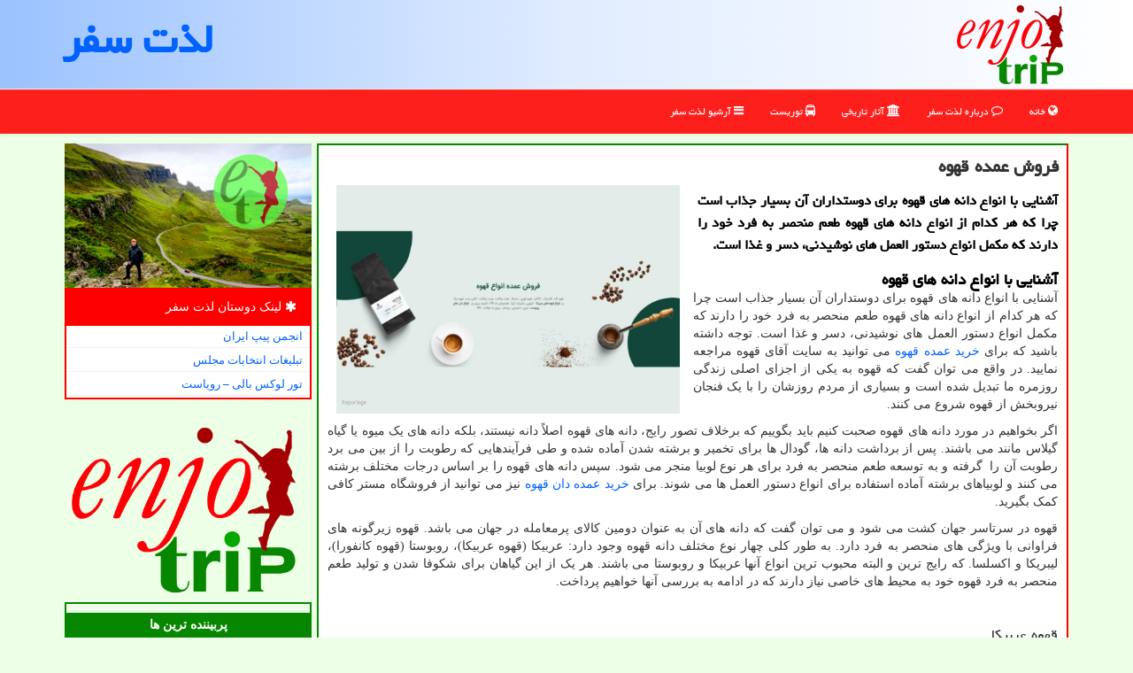

--- FILE ---
content_type: text/html; charset=utf-8
request_url: https://www.enjoytrip.ir/news38556/%EF%BF%BD%EF%BF%BD%EF%BF%BD%EF%BF%BD%EF%BF%BD%EF%BF%BD%EF%BF%BD%EF%BF%BD-%EF%BF%BD%EF%BF%BD%EF%BF%BD%EF%BF%BD%EF%BF%BD%EF%BF%BD%EF%BF%BD%EF%BF%BD-%EF%BF%BD%EF%BF%BD%EF%BF%BD%EF%BF%BD%EF%BF%BD%EF%BF%BD%EF%BF%BD%EF%BF%BD
body_size: 16934
content:

<!DOCTYPE html>
<html xmlns="https://www.w3.org/1999/xhtml" dir="rtl" lang="fa">
<head><meta charset="utf-8" /><meta http-equiv="X-UA-Compatible" content="IE=edge" /><meta name="viewport" content="width=device-width, initial-scale=1" /><meta http-equiv="X-UA-Compatible" content="IE=edge" /><meta property="og:site_name" content="EnjoyTrip" /><meta name="og:locale" content="fa_ir" /><title>
	فروش عمده قهوه
</title><link href="/css/EnjoyTrip_Styles.css" rel="stylesheet" /><link rel="apple-touch-icon" sizes="57x57" href="/apple-icon-57x57.png" /><link rel="apple-touch-icon" sizes="60x60" href="/apple-icon-60x60.png" /><link rel="apple-touch-icon" sizes="72x72" href="/apple-icon-72x72.png" /><link rel="apple-touch-icon" sizes="76x76" href="/apple-icon-76x76.png" /><link rel="apple-touch-icon" sizes="114x114" href="/apple-icon-114x114.png" /><link rel="apple-touch-icon" sizes="120x120" href="/apple-icon-120x120.png" /><link rel="apple-touch-icon" sizes="144x144" href="/apple-icon-144x144.png" /><link rel="apple-touch-icon" sizes="152x152" href="/apple-icon-152x152.png" /><link rel="apple-touch-icon" sizes="180x180" href="/apple-icon-180x180.png" /><link rel="icon" type="image/png" sizes="192x192" href="/android-icon-192x192.png" /><link rel="icon" type="image/png" sizes="32x32" href="/favicon-32x32.png" /><link rel="icon" type="image/png" sizes="96x96" href="/favicon-96x96.png" /><link rel="icon" type="image/png" sizes="16x16" href="/favicon-16x16.png" /><link rel="manifest" href="/manifest.json" /><meta name="msapplication-TileColor" content="#ff5d5d" /><meta name="msapplication-TileImage" content="/ms-icon-144x144.png" /><meta name="theme-color" content="#ff5d5d" />
<link rel="shortcut icon" href="/favicon.ico" type="image/x-icon" /><meta name="twitter:card" content="summary_large_image" /><meta name="twitter:site" content="لذت سفر" /><meta name="robots" content="index, follow, max-snippet:-1, max-image-preview:large, max-video-preview:-1" /><meta name="theme-color" content="#eeffe7" /><link rel="canonical" href="https://www.enjoytrip.ir/news38556/فروش-عمده-قهوه" /><meta property="og:image" content="https://www.enjoytrip.ir/images/News/0109/enjoytrip_irB-38556.jpg" /><meta property="og:title" content="فروش عمده قهوه" /><meta property="og:description" content="آشنایی با انواع دانه های قهوه برای دوستداران آن بسیار جذاب است چرا که هر کدام از انواع دانه های قهوه طعم منحصر به فرد خود را دارند که مکمل انواع دستور العمل های نوشیدنی، دسر و غذا است. : #لذت_سفر , #رپورتاژ, #تولید, #خرید, #سایت" /><meta property="og:type" content="website" /><meta property="og:url" content="https://www.enjoytrip.ir/news38556/فروش-عمده-قهوه" /><meta name="twitter:title" content="فروش عمده قهوه" /><meta name="twitter:description" content="آشنایی با انواع دانه های قهوه برای دوستداران آن بسیار جذاب است چرا که هر کدام از انواع دانه های قهوه طعم منحصر به فرد... : #لذت_سفر , #رپورتاژ, #تولید, #خرید, #سایت" /><meta name="twitter:image" content="https://www.enjoytrip.ir/images/News/0109/enjoytrip_irB-38556.jpg" /><meta name="twitter:url" content="https://www.enjoytrip.ir/news38556/فروش-عمده-قهوه" /><meta name="description" content="آشنایی با انواع دانه های قهوه برای دوستداران آن بسیار جذاب است چرا که هر کدام از انواع دانه های قهوه طعم منحصر به فرد خود را دارند که مکمل انواع دستور العمل های نوشیدنی، دسر و غذا است. | لذت سفر | enjoytrip.ir" /><meta name="keywords" content="فروش عمده قهوه, فروش, عمده, قهوه, رپورتاژ, تولید, خرید, سایت, لذت سفر, enjoytrip.ir" /></head>
<body>
    <form method="post" action="./ï¿½ï¿½ï¿½ï¿½ï¿½ï¿½ï¿½ï¿½-ï¿½ï¿½ï¿½ï¿½ï¿½ï¿½ï¿½ï¿½-ï¿½ï¿½ï¿½ï¿½ï¿½ï¿½ï¿½ï¿½" id="form1">
<div class="aspNetHidden">
<input type="hidden" name="__EVENTTARGET" id="__EVENTTARGET" value="" />
<input type="hidden" name="__EVENTARGUMENT" id="__EVENTARGUMENT" value="" />

</div>

<script type="text/javascript">
//<![CDATA[
var theForm = document.forms['form1'];
if (!theForm) {
    theForm = document.form1;
}
function __doPostBack(eventTarget, eventArgument) {
    if (!theForm.onsubmit || (theForm.onsubmit() != false)) {
        theForm.__EVENTTARGET.value = eventTarget;
        theForm.__EVENTARGUMENT.value = eventArgument;
        theForm.submit();
    }
}
//]]>
</script>


<script src="/WebResource.axd?d=pynGkmcFUV13He1Qd6_TZOxCoCtXO6m62l7j73EBMWdwipF9wcCSaoucHe1CNOovqnuJDFyBbuWFPv0xjh7Hbg2&amp;t=638901662248157332" type="text/javascript"></script>


<script src="/ScriptResource.axd?d=D9drwtSJ4hBA6O8UhT6CQtjPs0OfFeyQAi5Fm_aTFybRPw6O8Dsv7ybRzFxFafw_mEX4gAs3HV43XAYhXkbCIK9o-UIquR7Mg3O3CC3wa6EjI8NeurvvFg1IMayYH-JWGqLYGs0w0fAYd8q3G_APonMx0mZsjjM_HXc3WEcpmRo1&amp;t=5c0e0825" type="text/javascript"></script>
<script type="text/javascript">
//<![CDATA[
if (typeof(Sys) === 'undefined') throw new Error('ASP.NET Ajax client-side framework failed to load.');
//]]>
</script>

<script src="/ScriptResource.axd?d=JnUc-DEDOM5KzzVKtsL1tVCFWWaS19biztjWWyN-h8TxDjqd-d5IH8DCr_Xj_cVo_oE8p5FUTT9Zo67GOKlfH875au4dTE1wbVUMmfb7Fg9bN05dQRcXlrtzf3HLspiY43_vuZEvDWIm4MQKb_JKdEQGJldr5OzpIlcHxR5Qpe67NHQKJbPCXqumOruK5mx20&amp;t=5c0e0825" type="text/javascript"></script>





    <div class="EnjoyTrip-Head">
        <div class="container">
            <div class="row">
                <div class="col-xs-12">
        <img src="/images/EnjoyTrip-LogoSmall.png" id="WebsiteLogo" class="img-responsive" alt="لذت سفر" title="لذت سفر" />
        <b id="WebsiteTitle" class="pull-left"><a href='/'>لذت سفر</a></b>
                </div>
            </div>
        </div>
    </div>
<nav class="navbar navbar-default">
      <button type="button" class="navbar-toggle collapsed" data-toggle="collapse" data-target="#mobmenuc" aria-expanded="false">
        <span class="sr-only">منو</span>
        <i class="fa fa-bars"></i>
      </button>
    <div id="mobmenuc" class="collapse navbar-collapse container">
      <ul id="aSiteMenu" class="nav navbar-nav"><li><a href="/" ><i class="fa fa-globe"></i> خانه</a></li><li><a href="/about"><i class="fa fa-comment-o"></i> درباره لذت سفر</a></li><li><a href="/tag/آثار-تاریخی"><i class="fa fa-bank"></i> آثار تاریخی</a></li><li><a href="/tag/توریست"><i class="fa fa-bus"></i> توریست</a></li><li><a href="/new"><i class="fa fa-bars"></i> آرشیو لذت سفر</a></li></ul>
    </div>
</nav>


        <div class="container">
            
    <div class="col-lg-9 col-md-8 col-sm-7 p3">
        <article class="enjoytrip-contr" itemscope="" itemtype="https://schema.org/NewsArticle">
        <span id="ContentPlaceHolder1_lblPreTitle" itemprop="alternativeHeadline"></span>
        <h1 id="ContentPlaceHolder1_newsheadline" class="newsheadline" itemprop="name">فروش عمده قهوه</h1>
        <img src="/images/News/0109/enjoytrip_irB-38556.jpg" id="ContentPlaceHolder1_imgNews" itemprop="image" alt="فروش عمده قهوه" title="فروش عمده قهوه" class="img-responsive col-sm-6 col-xs-12 pull-left" />
        <p id="ContentPlaceHolder1_descriptionNews" itemprop="description" class="col-sm-6 col-xs-12 text-justify p5 descriptionNews">آشنایی با انواع دانه های قهوه برای دوستداران آن بسیار جذاب است چرا که هر کدام از انواع دانه های قهوه طعم منحصر به فرد خود را دارند که مکمل انواع دستور العمل های نوشیدنی، دسر و غذا است.</p>
        <br />
        <span id="ContentPlaceHolder1_articleBody" itemprop="articleBody" class="divfulldesc"><h2>
	آشنایی با انواع دانه های قهوه</h2>
<p>
	آشنایی با انواع دانه های قهوه برای دوستداران آن بسیار جذاب است چرا که هر کدام از انواع دانه های قهوه طعم منحصر به فرد خود را دارند که مکمل انواع دستور العمل های نوشیدنی، دسر و غذا است. توجه داشته باشید که برای <a href="https://mrcoffee1993.com/" target="_blank">خرید عمده قهوه</a> می توانید به سایت آقای قهوه مراجعه نمایید. در واقع می توان گفت که قهوه به یکی از اجزای اصلی زندگی روزمره ما تبدیل شده است و بسیاری از مردم روزشان را با یک فنجان نیروبخش از قهوه شروع می کنند.</p>
<p>
	اگر بخواهیم در مورد دانه &zwnj;های قهوه صحبت کنیم باید بگوییم که برخلاف تصور رایج، دانه &zwnj;های قهوه اصلاً دانه نیستند، بلکه دانه &zwnj;های یک میوه یا گیاه گیلاس مانند می باشند. پس از برداشت دانه ها، گودال ها برای تخمیر و برشته شدن آماده شده و طی فرآیندهایی که رطوبت را از بین می برد رطوبت آن را&nbsp; گرفته و به توسعه طعم منحصر به فرد برای هر نوع لوبیا منجر می شود. سپس دانه های قهوه را بر اساس درجات مختلف برشته می کنند و لوبیاهای برشته آماده استفاده برای انواع دستور العمل ها می شوند. برای <a href="https://mrcoffee1993.com/" target="_blank">خرید عمده دان قهوه</a> نیز می توانید از فروشگاه مستر کافی کمک بگیرید.</p>
<p>
	قهوه در سرتاسر جهان کشت می شود و می توان گفت که دانه &zwnj;های آن به عنوان دومین کالای پرمعامله در جهان می باشد. قهوه زیرگونه های فراوانی با ویژگی های منحصر به فرد دارد. به طور کلی چهار نوع مختلف دانه قهوه وجود دارد: عربیکا (قهوه عربیکا)، روبوستا (قهوه کانفورا)، لیبریکا و اکسلسا. که رایج ترین و البته محبوب ترین انواع آنها عربیکا و روبوستا می باشند. هر یک از این گیاهان برای شکوفا شدن و تولید طعم منحصر به فرد قهوه خود به محیط های خاصی نیاز دارند که در ادامه به بررسی آنها خواهیم پرداخت.</p>
<p>
	&nbsp;</p>
<h3>
	قهوه عربیکا</h3>
<p>
	دانه &zwnj;های قهوه عربیکا به &zwnj;عنوان محبوب&zwnj; ترین و البته گران &zwnj;ترین دانه قهوه در جهان می باشند که با داشتن طعمی شیرین تر و لطیف تر باعث می شود هنگام دم کردن یک فنجان قهوه سیاه مستقیم، عطر و طعمی عالی داشته باشد. دانه های این قهوه ی خوش طعم در سراسر جهان رشد می کند و 60 تا 70 درصد از تولید جهانی قهوه را تشکیل می دهد.</p>
<p>
	علت گرانتر بودن قهوه عربیکا آن است که گیاهان آن نیاز به نگهداری بالا و در ارتفاعات بالا نیاز به بارندگی مداوم و مکانی با سایه فراوان دارند. دانه &zwnj;های عربیکا اگر به درستی دم شوند یکی از خوش طعم &zwnj;ترین قهوه &zwnj;های جهان می باشد که طعم های متنوع آن دلیل محبوبیت آن در کافی شاپ های تخصصی در سرتاسر جهان است. تنوع زیادی از قهوه عربیکا برای انتخاب وجود دارد و شما با <a href="https://mrcoffee1993.com/" target="_blank">خرید عمده قهوه عربیکا</a> می توانید یک فنجان قهوه عالی برای خود دم کرده و نوش جان نمایید.</p>
<p>
	&nbsp;</p>
<h3>
	قهوه روبوستا</h3>
<p>
	دومین نوع محبوب و رایج قهوه در سراسر جهان، قهوه روبوستا می باشد. گیاه قهوه روبوستا گیاهی مقاوم است که رشد و برداشت آسان &zwnj;تری دارد. هم چنین ساقه ها و برگ های گیاه قوه روبوستا ضخیم هستند و به آنها اجازه می دهد شرایط خشکسالی را بهتر تحمل کنند و در نتیجه قیمت های پایین تری دارند.</p>
<p>
	اسیدیته دانه های قهوه روبوستا نسبت به عربیکا کمتر است لذا برای افرادی که معده حساسی دارند عالی می باشد. لازم به ذکر است که قهوه روبوستا طعم تلخ و سوخته قوی دارد که آن را برای نوشیدنی &zwnj;های اسپرسو، دم کردن سرد یا استفاده برای تهیه قهوه فوری عالی می&zwnj;کند. جهت <a href="https://mrcoffee1993.com/" target="_blank">خرید عمده قهوه روبوستا</a> می توانید به فروشگاه مسترکافی (آقای قهوه) مراجعه نمایید.</p>
<p>
	&nbsp;</p>
<h3>
	قهوه لیبریکا</h3>
<p>
	قهوه لیبریکا زمانی برجسته ترین دانه قهوه در جهان بود. نام لیبریکا از لیبریا می آید، جایی که اولین بار در آنجا کشف شد. با این حال، امروزه دانه های قهوه لیبریکا عمدتاً در اندونزی، مالزی و فیلیپین تولید می شود. قهوه لیبریکا عطری استثنایی، تقریباً گلی و میوه ای توام با طعم کمی دودی دارد.</p>
<p>
	&nbsp;</p>
<h3>
	قهوه اکسلسا</h3>
<p>
	حقیقت این است که قهوه اکسلسا در واقع گونه ای از لیبریکا است که طعم ملایم تری دارد. دانه های این قهوه که عمدتاً در آسیای جنوب شرقی پرورش می یابد، دارای ویژگی های قهوه برشته شده روشن و تیره است.</p>
<p>
	&nbsp;</p>
<p>
	فروشگاه مستر کافی یکی از محبوب ترین فروشگاه ها در زمینه <a href="https://mrcoffee1993.com/" target="_blank">فروش عمده قهوه</a> می باشد که از بدو شروع به کار خود در راستای فروش اینترنتی در تلاش است با مجموعه حرفه ای خود که شامل دو فروشگاه حضوری و کارگاه رستری (برشته کاری) و انبار فروش اینترنتی می باشد به مشتریان خانگی، قهوه فروشی ها، کافه رستوران ها و ... خدمت رسانی نماید.</p>
<p>
	&nbsp;</p></span>

                    <meta content="https://www.enjoytrip.ir/news38556/فروش-عمده-قهوه">
                    <meta itemprop="image" content="https://www.enjoytrip.ir/images/News/0109/enjoytrip_irB-38556.jpg">
                    <meta itemprop="author" content="لذت سفر">
                    <div id="divnewsdetails">
<script type="application/ld+json">{"@context": "https://schema.org/",
"@type": "CreativeWorkSeries",
"name": "فروش عمده قهوه",
"aggregateRating": {
"@type": "AggregateRating",
"bestRating": "5","worstRating": "0",
"ratingValue": "5.0",
"ratingCount": "737"}}</script>
                            <div class="col-sm-6 p5">
                                <i class="fa fa-calendar-plus-o" title="تاریخ انتشار"></i><span id="pubDate">1401/09/18</span>
                                <div class="divmid pltab">
                                    <i class="fa fa-clock-o" title="زمان انتشار"></i><span id="pubTime">13:56:47</span>
                                </div>
                            </div>
                            <div class="col-sm-3 col-xs-6 p5">
                                <i class="fa fa-star-o" title="امتیاز"></i><span id="ratingValue">5.0</span> / 5
                            </div>
                            <div class="col-sm-3 col-xs-6 p5">
                                <i class="fa fa-eye" title="بازدید"></i><span id="ratingCount">737</span>
                            </div>
                        <div class="clearfix"></div>
                    </div>

            <span id="ContentPlaceHolder1_metaPublishdate"><meta itemprop="datePublished" content="2022-12-9"></span>
      <div id="divtags">
        <span id="ContentPlaceHolder1_lblTags"><i class='fa fa-tags'></i> تگهای خبر: <a href='/tag/رپورتاژ' target='_blank'>رپورتاژ</a> ,  <a href='/tag/تولید' target='_blank'>تولید</a> ,  <a href='/tag/خرید' target='_blank'>خرید</a> ,  <a href='/tag/سایت' target='_blank'>سایت</a></span>
            <script type="text/javascript">
//<![CDATA[
Sys.WebForms.PageRequestManager._initialize('ctl00$ContentPlaceHolder1$ScriptManager1', 'form1', ['tctl00$ContentPlaceHolder1$UpdatePanel2','ContentPlaceHolder1_UpdatePanel2','tctl00$ContentPlaceHolder1$UpdatePanel1','ContentPlaceHolder1_UpdatePanel1'], [], [], 90, 'ctl00');
//]]>
</script>

        </div>
            <div id="ContentPlaceHolder1_UpdateProgress2" style="display:none;">
	
                    <div class="divajax" title="چند لحظه صبر کنید"><i class="fa fa-spinner fa-lg fa-refresh"></i></div>
                
</div>
        <div id="ContentPlaceHolder1_UpdatePanel2">
	
                <div class="clearfix"></div>
                <div id="divdoyoulikeit">
                    <div class="col-sm-6 p5">
                    <div class="divmid"><i class="fa fa-hand-o-left"></i> از این مطلب لذت سفر خوشتان آمد؟</div>
                    <div class="divmid pltabs">
                        <a id="ContentPlaceHolder1_IBLike" title="بله، خوشم اومد" class="btn btn-sm btn-default" href="javascript:__doPostBack(&#39;ctl00$ContentPlaceHolder1$IBLike&#39;,&#39;&#39;)"><i class="fa fa-thumbs-o-up"></i></a></div>
                    <div class="divmid pltab">
                        <span id="ContentPlaceHolder1_lblScorePlus" title="یک نفر این مطلب را پسندیده است" class="fontsmaller cgray">(1)</span>
                    </div>
                    <div class="divmid">
                        <a id="ContentPlaceHolder1_IBDisLike" title="نه، خوشم نیومد" class="btn btn-sm btn-default" href="javascript:__doPostBack(&#39;ctl00$ContentPlaceHolder1$IBDisLike&#39;,&#39;&#39;)"><i class="fa fa-thumbs-o-down"></i></a></div>
                     <div class="divmid">
                        <span id="ContentPlaceHolder1_lblScoreMinus" title="هنوز شخصی به این مطلب رای منفی نداده است" class="fontsmaller cgray">(0)</span>
                    </div>
                    </div>
                    <div class="col-sm-6 p5 mshare text-left">
                        <a href="tg://msg?text=فروش عمده قهوه  https://www.enjoytrip.ir/news38556/%C3%AF%C2%BF%C2%BD%C3%AF%C2%BF%C2%BD%C3%AF%C2%BF%C2%BD%C3%AF%C2%BF%C2%BD%C3%AF%C2%BF%C2%BD%C3%AF%C2%BF%C2%BD%C3%AF%C2%BF%C2%BD%C3%AF%C2%BF%C2%BD-%C3%AF%C2%BF%C2%BD%C3%AF%C2%BF%C2%BD%C3%AF%C2%BF%C2%BD%C3%AF%C2%BF%C2%BD%C3%AF%C2%BF%C2%BD%C3%AF%C2%BF%C2%BD%C3%AF%C2%BF%C2%BD%C3%AF%C2%BF%C2%BD-%C3%AF%C2%BF%C2%BD%C3%AF%C2%BF%C2%BD%C3%AF%C2%BF%C2%BD%C3%AF%C2%BF%C2%BD%C3%AF%C2%BF%C2%BD%C3%AF%C2%BF%C2%BD%C3%AF%C2%BF%C2%BD%C3%AF%C2%BF%C2%BD" id="ContentPlaceHolder1_aae" class="maae" target="_blank" rel="nofollow" title="اشتراک این مطلب در تلگرام"><span class="fa-stack"><i class="fa fa-circle fa-stack-2x clgray"></i><i class="fa fa-paper-plane-o fa-stack-1x cwhite"></i></span></a>
                        <a href="https://www.facebook.com/sharer.php?u=https://www.enjoytrip.ir/news38556/%C3%AF%C2%BF%C2%BD%C3%AF%C2%BF%C2%BD%C3%AF%C2%BF%C2%BD%C3%AF%C2%BF%C2%BD%C3%AF%C2%BF%C2%BD%C3%AF%C2%BF%C2%BD%C3%AF%C2%BF%C2%BD%C3%AF%C2%BF%C2%BD-%C3%AF%C2%BF%C2%BD%C3%AF%C2%BF%C2%BD%C3%AF%C2%BF%C2%BD%C3%AF%C2%BF%C2%BD%C3%AF%C2%BF%C2%BD%C3%AF%C2%BF%C2%BD%C3%AF%C2%BF%C2%BD%C3%AF%C2%BF%C2%BD-%C3%AF%C2%BF%C2%BD%C3%AF%C2%BF%C2%BD%C3%AF%C2%BF%C2%BD%C3%AF%C2%BF%C2%BD%C3%AF%C2%BF%C2%BD%C3%AF%C2%BF%C2%BD%C3%AF%C2%BF%C2%BD%C3%AF%C2%BF%C2%BD" id="ContentPlaceHolder1_aaf" class="maaf" target="_blank" rel="nofollow" title="اشتراک این مطلب در فیسبوک"><span class="fa-stack"><i class="fa fa-circle fa-stack-2x clgray"></i><i class="fa fa-facebook-f fa-stack-1x cwhite"></i></span></a>
                        <a href="https://twitter.com/share?url=https://www.enjoytrip.ir/news38556/%C3%AF%C2%BF%C2%BD%C3%AF%C2%BF%C2%BD%C3%AF%C2%BF%C2%BD%C3%AF%C2%BF%C2%BD%C3%AF%C2%BF%C2%BD%C3%AF%C2%BF%C2%BD%C3%AF%C2%BF%C2%BD%C3%AF%C2%BF%C2%BD-%C3%AF%C2%BF%C2%BD%C3%AF%C2%BF%C2%BD%C3%AF%C2%BF%C2%BD%C3%AF%C2%BF%C2%BD%C3%AF%C2%BF%C2%BD%C3%AF%C2%BF%C2%BD%C3%AF%C2%BF%C2%BD%C3%AF%C2%BF%C2%BD-%C3%AF%C2%BF%C2%BD%C3%AF%C2%BF%C2%BD%C3%AF%C2%BF%C2%BD%C3%AF%C2%BF%C2%BD%C3%AF%C2%BF%C2%BD%C3%AF%C2%BF%C2%BD%C3%AF%C2%BF%C2%BD%C3%AF%C2%BF%C2%BD&text=فروش عمده قهوه" id="ContentPlaceHolder1_aat" class="maat" target="_blank" rel="nofollow" title="اشتراک این مطلب در توئیتر"><span class="fa-stack"><i class="fa fa-circle fa-stack-2x clgray"></i><i class="fa fa-twitter fa-stack-1x cwhite"></i></span></a>
                        <a href="/rss/" id="ContentPlaceHolder1_aar" class="maar" target="_blank" title="اشتراک مطالب به وسیله فید rss"><span class="fa-stack"><i class="fa fa-circle fa-stack-2x clgray"></i><i class="fa fa-rss fa-stack-1x cwhite"></i></span></a>
                    </div>
               </div>
                <div class="clearfix"></div>
                <br />
                
                
                    
            
</div>
       <div class="newsothertitles">
            <span class="glyphicon glyphicon-time"></span> تازه ترین مطالب مرتبط
        </div>
        <div class="hasA">
            
            <ul class="ulrelated">
                    <li><a href='/news50785/بررسی-برگزاری-یا-لغو-نمایشگاه-گردشگری-و-صنایع-دستی-تهران' title='1404/11/12  18:08:54' class="aothertitles">بررسی برگزاری یا لغو نمایشگاه گردشگری و صنایع دستی تهران</a></li>
                
                    <li><a href='/news50742/راهنمای-انتخاب-بهترین-واکی-تاکی' title='1404/10/16  20:28:12' class="aothertitles">راهنمای انتخاب بهترین واکی تاکی</a></li>
                
                    <li><a href='/news50668/میراث-دیجیتال-پیوند-فناوری-نوین-با-محافظت-از-میراث-فرهنگی-است' title='1404/10/10  13:09:43' class="aothertitles">میراث دیجیتال پیوند فناوری نوین با محافظت از میراث فرهنگی است</a></li>
                
                    <li><a href='/news50625/واپسین-روزهای-پاییز-کجا-برویم' title='1404/10/06  09:04:59' class="aothertitles">واپسین روزهای پاییز کجا برویم؟</a></li>
                </ul>
        </div>
       <div class="newsothertitles">
            <i class="fa fa-comments-o"></i> نظرات بینندگان لذت سفر در مورد این مطلب
        </div>
            <div class="text-right p5">
                
                
            </div>
        <div id="divycommenttitle">
            <i class="fa fa-smile-o fa-lg"></i> لطفا شما هم <span class="hidden-xs">در مورد این مطلب</span> نظر دهید
        </div>
        <div class="clearfix"></div>
        <div id="divycomment">
            <div id="ContentPlaceHolder1_UpdatePanel1">
	
                <div class="col-sm-6 col-xs-12 p5">
                    <div class="input-group">
                        <div class="input-group-addon">
                            <i class="fa fa-user-circle-o"></i>
                        </div>
                        <input name="ctl00$ContentPlaceHolder1$txtName" type="text" id="ContentPlaceHolder1_txtName" class="form-control" placeholder="نام" />
                    </div>

                </div>
                <div class="col-sm-6 col-xs-12 p5">
                    <div class="input-group">
                        <div class="input-group-addon">
                            <i class="fa fa-at"></i>
                        </div>
                    <input name="ctl00$ContentPlaceHolder1$txtEmail" type="text" id="ContentPlaceHolder1_txtEmail" class="form-control" placeholder="ایمیل" />
                    </div>
                </div>
                <div class="clearfix"></div>
                <div class="col-xs-12 p5">
                    <div class="input-group">
                        <div class="input-group-addon">
                            <i class="fa fa-align-right"></i>
                        </div>
                    <textarea name="ctl00$ContentPlaceHolder1$txtMatn" rows="4" cols="20" id="ContentPlaceHolder1_txtMatn" class="form-control">
</textarea></div>
                    </div>

                <div class="clearfix"></div>
                    <div class="col-sm-3 col-xs-4 p5" title="سوال امنیتی لذت سفر برای اینکه بفهمیم ربات نیستید">
                    <div class="input-group">
                        <div class="input-group-addon">
                            <i class="fa fa-question-circle-o"></i>
                        </div>
                    <input name="ctl00$ContentPlaceHolder1$txtCaptcha" type="text" maxlength="2" id="ContentPlaceHolder1_txtCaptcha" class="form-control" /></div>
                    </div>

                    <div class="col-sm-8 col-xs-5 text-right text-info p85" title="سوال امنیتی لذت سفر برای اینکه بفهمیم ربات نیستید"><span id="ContentPlaceHolder1_lblCaptcha"> = ۲ بعلاوه ۲</span></div>
                <div class="clearfix"></div>
                <div class="col-xs-12 p5">
                    <div class="divmid">
                        <a id="ContentPlaceHolder1_btnSendComment" class="btn btn-success" href="javascript:__doPostBack(&#39;ctl00$ContentPlaceHolder1$btnSendComment&#39;,&#39;&#39;)"><i class="fa fa-send-o"></i> ارسال به لذت سفر</a></div>
                    <div class="divmid"><span id="ContentPlaceHolder1_lblMSGComment"></span></div>

                    
                    
                </div>
                
</div>
            <div id="ContentPlaceHolder1_UpdateProgress1" style="display:none;">
	
                    <div class="p5"><i class="fa fa-spinner fa-refresh fa-lg"></i></div>
                
</div>
        </div>
            <div class="clearfix"></div>
        </article>
    </div>

    <div class="col-lg-3 col-md-4 col-sm-5 p3">
            <img class="img-responsive" alt="EnjoyTrip.ir لذت سفر" title="EnjoyTrip.ir لذت سفر" src="/images/EnjoyTrip-Left2.jpg" />
            <div class="panel panel-danger">
                <div id="ContentPlaceHolder1_divLinksTitle" class="panel-heading"><i class='fa fa-asterisk'></i> لینک دوستان لذت سفر</div>
                <div class="panel-body divlinks">


                            <a title='انجمن پیپ ایران' href='https://tripandpipe.com' target="_blank">انجمن پیپ ایران</a>
                            <a title='تبلیغات انتخاباتی مجلس شورای اسلامی' href='https://www.majlesiran.com/tablighat' target="_blank">تبلیغات انتخابات مجلس</a>
                            <a title='تور لوکس بالی – رویاست' href='https://royast.net/tours/تور-بالی/' target="_blank">تور لوکس بالی – رویاست</a>
                </div>
            </div>
             <img class="img-responsive" alt="لذت سفر" title="لذت سفر" src="/images/EnjoyTrip-LogoBig.png" />
   <div class="enjoytrip-LSBB">
                            <div>



                            </div>
                            <div>
                            <div class="enjoytrip-lefters" id="dtMostVisited"><b><span id="pMostVisited"><i class="fa fa-plus-square-o"></i></span>پربیننده ترین ها</b></div>
                            
                                <ul id="uMostVisited">
                                            <li><a href='/news50459/نقش-رستم-در-محاصره-فرونشست-آرامگاه-های-هخامنشی-امن-اما-کعبه-زرتشت-در-خطر' title='1404/09/21  14:59:02'>نقش رستم در محاصره فرونشست آرامگاه های هخامنشی امن، اما کعبه زرتشت در خطر</a></li>
                                            <li><a href='/news50350/هزینه-عمره' title='1404/09/11  15:18:22'>هزینه عمره</a></li>
                                            <li><a href='/news50228/عقد-آریایی-از-کجا-آمده-است' title='1404/08/29  12:56:53'>عقد آریایی از کجا آمده است؟</a></li>
                                            <li><a href='/news50329/پیشنهاد-ایران-برای-انتخاب-سالانه-شهر-های-دوستدار-میراث-در-مجمع-ACHA' title='1404/09/09  08:47:08'>پیشنهاد ایران برای انتخاب سالانه شهر های دوستدار میراث در مجمع ACHA</a></li>
                                </ul>
                                <br />
                            </div>
                            <div>
                            <div class="enjoytrip-lefters" id="dtMostDiscussion"><b><span id="pMostDiscussion"><i class="fa fa-plus-square-o"></i></span>پربحث ترین ها</b></div>
                            
                                <ul id="uMostDiscussion">
                                            <li><a href='/news50809/اجرای-برنامه-ای-جامع-برای-تقویت-ساختاری-یگان-محافظت-از-میراث-فرهنگی' title='1404/11/14  10:13:43'>اجرای برنامه ای جامع برای تقویت ساختاری یگان محافظت از میراث فرهنگی</a></li>
                                            <li><a href='/news50796/۱۱۰۰-اثر-صنایع-دستی-ایران-مهر-اصالت-ملی-گرفتند' title='1404/11/13  18:39:00'>۱۱۰۰ اثر صنایع دستی ایران مهر اصالت ملی گرفتند</a></li>
                                            <li><a href='/news50785/بررسی-برگزاری-یا-لغو-نمایشگاه-گردشگری-و-صنایع-دستی-تهران' title='1404/11/12  18:08:54'>بررسی برگزاری یا لغو نمایشگاه گردشگری و صنایع دستی تهران</a></li>
                                            <li><a href='/news50779/از-جان-گرفتن-جازموریان-تا-تشنگی-تهران-روایت-متفاوت-بارندگیها-در-ایران' title='1404/11/11  12:02:02'>از جان گرفتن جازموریان تا تشنگی تهران روایت متفاوت بارندگیها در ایران</a></li>
                                </ul>
                                <br />
                            </div>
                            <div>
                            <div class="enjoytrip-lefters" id="dtMostNews"><b><span id="pMostNews"><i class="fa fa-plus-square-o"></i></span>جدیدترین ها</b></div>
                            
                                <ul id="uMostNews">
                                            <li><a href='/news50809/اجرای-برنامه-ای-جامع-برای-تقویت-ساختاری-یگان-محافظت-از-میراث-فرهنگی' title='1404/11/14  10:13:43'>اجرای برنامه ای جامع برای تقویت ساختاری یگان محافظت از میراث فرهنگی</a></li>
                                            <li><a href='/news50796/۱۱۰۰-اثر-صنایع-دستی-ایران-مهر-اصالت-ملی-گرفتند' title='1404/11/13  18:39:00'>۱۱۰۰ اثر صنایع دستی ایران مهر اصالت ملی گرفتند</a></li>
                                            <li><a href='/news50785/بررسی-برگزاری-یا-لغو-نمایشگاه-گردشگری-و-صنایع-دستی-تهران' title='1404/11/12  18:08:54'>بررسی برگزاری یا لغو نمایشگاه گردشگری و صنایع دستی تهران</a></li>
                                            <li><a href='/news50779/از-جان-گرفتن-جازموریان-تا-تشنگی-تهران-روایت-متفاوت-بارندگیها-در-ایران' title='1404/11/11  12:02:02'>از جان گرفتن جازموریان تا تشنگی تهران روایت متفاوت بارندگیها در ایران</a></li>
                                            <li><a href='/news50766/دعوت-سازمان-حج-و-زیارت-از-ایرانیان-خارج-از-کشور' title='1404/11/09  16:18:50'>دعوت سازمان حج و زیارت از ایرانیان خارج از کشور</a></li>
                                            <li><a href='/news50756/پروسه-صدور-سند-مالکیت-خانه-امین-لشکر-در-حال-انجام-است' title='1404/10/18  15:36:00'>پروسه صدور سند مالکیت خانه امین لشکر در حال انجام است</a></li>
                                            <li><a href='/news50744/تهران-سرد-تجربه-های-داغ' title='1404/10/17  09:55:45'>تهران سرد، تجربه های داغ</a></li>
                                            <li><a href='/news50742/راهنمای-انتخاب-بهترین-واکی-تاکی' title='1404/10/16  20:28:12'>راهنمای انتخاب بهترین واکی تاکی</a></li>
                                            <li><a href='/news50741/اسکن-دوباره-اسناد-کاخ-سعدآباد' title='1404/10/16  16:13:43'>اسکن دوباره اسناد کاخ سعدآباد</a></li>
                                            <li><a href='/news50728/افزایش-عجیب-و-غریب-نرخ-بلیت-سفر-هوایی-عتبات' title='1404/10/15  10:34:09'>افزایش عجیب و غریب نرخ بلیت سفر هوایی عتبات</a></li>
                                </ul>
                                <br />
                            </div>
    </div>

            <div class="panel panel-danger">
                <div id="ContentPlaceHolder1_divTagsTitle" class="panel-heading"><i class='fa fa-align-right'></i> موضوع های لذت سفر</div>
                <div class="panel-body divtags">


                            <a class='fontmedium' href='/tag/تاریخی' target="_blank">تاریخی </a>
                            <a class='fontmedium' href='/tag/برنامه' target="_blank">برنامه </a>
                            <a class='fontmedium' href='/tag/ثبت' target="_blank">ثبت </a>
                            <a class='fontmedium' href='/tag/شهر' target="_blank">شهر </a>
                            <a class='fontmedium' href='/tag/آموزش' target="_blank">آموزش </a>
                            <a class='fontmedium' href='/tag/تولید' target="_blank">تولید </a>
                            <a class='fontmedium' href='/tag/خدمات' target="_blank">خدمات </a>
                            <a class='fontmedium' href='/tag/فرهنگی' target="_blank">فرهنگی </a>
                </div>
            </div>
    </div>
    <div class="clearfix"></div>
    <div id="difooter">
        
        <div class="col-sm-6 p5">
            <a href="/new/"><i class="fa fa-align-justify"></i> اخبار لذت سفر</a>
        </div>
        <div class="col-sm-6 p5 text-left">
            <a href="/"><i class="fa fa-home fa-lg"></i> بازگشت به خانه (لذت سفر)</a>
        </div>
        <div class="clearfix"></div>
        </div>











            <div id="ICONtoppage"><a href="#top" title="بالای صفحه"><i class="fa fa-angle-up fa-3x"></i></a></div>
        </div>
        <div id="sitefooter">
            <div class="container">
                <div class="row">
                    <div id="sitefooterr" class="col-lg-7 col-md-6">
                        <div id="divWebFooterDesc" class="botfooter p3"><h3><i class='fa fa-globe'></i> لذت سفر</h3><p>سفر و گردشگری<br/>هر سفر، داستانی نو؛ با ما، الهام بخش ترین داستان سفرت را بنویس</p></div>
                        <div id="divCopyRights" class="p3 botfooter"><br/><i class='fa fa-copyright'></i> enjoytrip.ir - مالکیت معنوی سایت لذت سفر متعلق به مالکین آن می باشد</div>
                    </div>
                    <div id="sitefooterl" class="col-lg-5 col-md-6 p3">
                        <div id="sitefootererpages" class="col-xs-12 p3 botfooter"><i class='fa fa-folder-open-o'></i> میانبرهای لذت سفر</div>
                        <div id="aSiteFooter" class="sitefooterl2 col-xs-12"><a title="درباره لذت سفر" href="/about">درباره ما</a><a title="بک لینک" href="https://www.linkbegir.com/backlink">بک لینک در لذت سفر</a><a title="رپورتاژ آگهی" href="https://www.linkbegir.com/reportageOrder-1404">رپورتاژ در لذت سفر</a><a href="/new">مطالب لذت سفر</a></div>
                    </div>
                </div>
            </div>
        </div>
        <script src="/js/JQ_BT.js"></script>
        

    
<div class="aspNetHidden">

	<input type="hidden" name="__VIEWSTATEGENERATOR" id="__VIEWSTATEGENERATOR" value="B953A919" />
	<input type="hidden" name="__VIEWSTATEENCRYPTED" id="__VIEWSTATEENCRYPTED" value="" />
	<input type="hidden" name="__EVENTVALIDATION" id="__EVENTVALIDATION" value="lFQd7pbG7yGX5Yys+sC6q0Q6mvz90CvLt7F9FEY7rkBmVeYO3CKJrblAYklbi7rixFOMMwT5Hk6Zfp1zU81keoo4WaCqq2XPUE73xEbV7KZn+nTlK2J6O7P/90YMzOIBRu8ObAK2IqrTkgWUbaW2IZ6Rn/lTP3fqzRkwtzLtGhfXaElm7ePC/ibLBo4wZ5YHIVJNCmFIe5WvegBxFFrznbnF0VT0x5UFw4EWlqR80S/xP+CNLxhSuqqV27TqhwdY" />
</div>

<script type="text/javascript">
//<![CDATA[
Sys.Application.add_init(function() {
    $create(Sys.UI._UpdateProgress, {"associatedUpdatePanelId":"ContentPlaceHolder1_UpdatePanel2","displayAfter":10,"dynamicLayout":true}, null, null, $get("ContentPlaceHolder1_UpdateProgress2"));
});
Sys.Application.add_init(function() {
    $create(Sys.UI._UpdateProgress, {"associatedUpdatePanelId":"ContentPlaceHolder1_UpdatePanel1","displayAfter":500,"dynamicLayout":true}, null, null, $get("ContentPlaceHolder1_UpdateProgress1"));
});
//]]>
</script>
<input type="hidden" name="__VIEWSTATE" id="__VIEWSTATE" value="USuXHmkVF8rSuroOvDU+ArX1ee022Skrx9wwW2SdSsFOW9OvFCBdCt7HaGVDFDJM3Ck3CJ3quKkuIN/DSzrrUDo7wFU8w/BnIOg4/3021LxC7fytxfV4G2MExTakc2MO5RcCB90QwJV8t+FADw1FUTunkNm0VwrykKNzbkFC+2Xqc5m+tjXbVpEXz4QF/LUDr2TtkJUMkhVjTOxh95YfcmrfahQRtt+1g6Zeb1TuAkK6PUBWdW5PwFn7zH7Jm2hLhhz6QVl7ANltR2IRSykWGKHLWEnMiCWMTYkCJN2W034V5bGedfgM6MLK0a0bt3k0ntaiosJP1jAVazxw2/5ECYljkKaBXSUfIZXkAW0Z3CGDMAMvu1plFa9kIw5i/AHzUORqSBTTb0/cgQC5cuqriARBu47vZJhzXMEjUdKLN76cw4GlGBJFkZWReKGPNjDVOLAUny0M6qif4+HUXj5uJfMzNMyAcUTf5+Yrx7xZCfpVF0gS+8UDl/2v2AjzkcfxznLKBF53vje02c2iIht5PWPjs5Lgw0YEYEGL0dZRpz+P5pQS0HyFOaaiqedvCU+MGsu1QGVlYip/7GqIhdftzY5RXaelWmPbo5OSwal5PscxZkocaLjRfvC8B9G2swS+IE1PsTofxD/kyb5EMSp27jPWLYD4Dki/VMFlbY6wM487jerZkWfrTEPXzW/AXitXOeUSe0RTRzVly+TaA4fVkrlK3298r8Bw1yOBW4v4NnlHe5iax0C/A2qFfe3mFNQ4CRLg9reP0l/FacaDGxKF309DHzj74RIK1a0pKZ8T3XX5/bR5z6bCbT6+tqy9zYmPn7LRLWeHg+9tBpRjhG7LyK6Cmckzzc+YQp/7SCnFGpm5rA+XIv2nIqB8db8XEZTjWgMvZqnxI2WZIPT17acZG4C5s/yFsQkwu1FojXO/qiyFno7Yp4smDegF3kdCxcL/0cclwHpnwCP1DR+MWtCxwePSc3uDl26BGb1tKNNiaJRMWahcu56QQTTzs88yJb4uETjCLWYsmHxm8hraddWJOwUHFIjOgzc7BM8hU4/5OcH0jpLtQtBWwg9SJXwIDdPBQGtQbduWswaB6mixj9oGVQoJ06PI+nzJs9f5iXzMe5rCaEjysayxBe9H5BSKU3zGJ2J/6/rvIep84BQC0wArmZCk6/c28EJjEWpS2KKu8T1J3A+x0QwPrmSn+nBGbnaYm1m3gfyVxcU59lkZDA0+G29meicdMBRWUbJQzNDnXo1sECB9mljoI+RFbKKbJvdq23fJS1lgueh1wt23scubMQPBICcwGa7ttrVpGRkWaMGXZMVH/tDsBtEqCQOM5cDGYMzA3xEHdVL610WvOTDWRHjCl5DUY+GFLbZinw7zA2ZnkHQFzyO201mvWWwTpwpUK+JZ1bHcMrMzUncIrIqrSGnGH7Ui/tMIFlZL9J/9QyD+IzaqAdUslJWDjkD7pNA7D2viLDLqKRblGR/Sy79D0bEw+gHhf0zlxZbuLFu2kHq0T1qAiWQeoAKnmVASlXMDAwmM6prYP5Kw47oWG5vTU1Sb2IsZE/2C/ysWYqmMf1sB9qNfmd4XGP3W0ADl8IJT/24z4HkLjdmO1cqf8JPpN7OtE7qCB8IM9BUGwrCrp85YA39kFr5ZG/Nx2wk1GlbtgwD7YJHDUv/fEEYBiXVjUyHznmm4XzpYXrzXEhLDb2rcqBHrUG+y96xJgpAdxoqx0dCNhkZxqwmHWb8iWSldHPinTkojd4v91l7ib7kCnJompCdT3gdJOLIeNt5PZY3qLM7Tn6pOsp/0sMxAriDSclNej0IT0pxNu+QeUEJR8f3ppO/q3wh42MUktchRs3493KMqDd24aSy1fEp9umy+5MMia0kRHP2m93SWDZwspfK4BdU8bVGOedSMMmfIzWCunKIU4zgf6Q6DLYkLWDcKouTwjem+YT6NVAJC/JDRHoZv0epIMVtzy3rH5VQQFTfyxNCsQhTFlXAcvKS0dY2y/0W2Tv38+1sFucSW+uTztjwK+Z/nK9Q2yTrZEelquHveNDIzMGzIN2ACLqTNN7LaAqE5/cfI75/jVuqjiV0es3bhvlQD7H5zsGSEbZdPIu19TCqfb2XkW/[base64]/8YSNPBijn7GJ7J8075HoODfNriE6nVUKPkde59YN6SDOPrlMnagPnbrH2vi5hYG6QLd7iTMkBj2yDyd7RR57q+iuEx5KLLhQT7LcDMFVun1+EDXpbGbgrgzorjGnFewYHh8+sQEwR29WMfgZ6p7FPlNd/8bYJwKz7LZmjFkKHtWopUFOSWMRKIeDA4PAahzyIdTZRMgksP5K3TwuTu6aZ8jCr8LxoDTD+GSpKrFmqyStFgGcjg6vP0oCNzXQhhBpcSkYDjoNm1hO6a1Dqqh/[base64]/7jxEZrJYdKqUxu7SyQE79cgoeiI/ZekbyMSuN3t6A6BmldP4yGjVYxNXU+33xKGJWRoJXTrcE2HQlOKrV69RUq6UFCPaTWJkPV/DW6WHFULKlTMg8MtPMvolPlKlrzqN/+CZXrhfukgeuuwTh2WWXlxEe/r3T4I8j+Mqmj2kzOlWzCh+ujoHzPbUTHYzn/t9UGXY3cViqIQ8nI72Y/KhhEj9RKyyHOr3EKkopGAtt37ky0KN0od7KVaPJecK7dZYdIFwg5xwP9Vh6DVf107tsTofdWKjsDG/Pnkye0cDSuduWODIYUM5TkAxFkavLLkp8iuLuADmX59T2GGcJeRRNXDsb2gogfrcg4wMLDbNanxYQyCGFEiwiEUV1Id2plSSeocO1fjPsSnCh5wiC0Fb92/[base64]/axA8MmWpkWyKJ0R+r6tv/+IipBZUwH7v9Rhj8zXq3PvVRG3T+NmSic3BrUvgDGv8EXAwpgs1Mi3KgeAMsSXvfFtGELzVq5RTxGYmc5WGLiEMbbRVBKAHGk3HvYnpm5I9twC29/Ik4RGq9LKeDp2sDcoywrNCQCrMuheedeAWYbJUO6Kz8GgHTzepQsKVfcqDvC+4Md/EZVl4sY4jl6fdT3bXUOvUbgDth5lp24HaJ40tmV1ReCzNgFnFNIXOa5Vs1EZqdjlcP7udxjnP6hBzqTp6fWdLcSfi7/2eUvJgs6OzAiRaimVa3oKJR11wxvgTUT4/NmDOZ0XrvHRkO3t/R/NuYRJQSLtJosppY1kXr8xAD1FrQBn5aAx3Z73CJ6gKMJkBKPZtUqYtvc/9kbNkGvDkRKU2cC8dqBN6pzUDv+k4d6QJnToSLIZ9IYcT+ydPkRfI7jHGyI5csvaz+J9qrtpMCCZucqN3AcTfvtclMpT7+w5od6mBlkexm8uPh+haljI+KgTwrXBs2KHc3eqiKeqc7lNe6ncOJnFqAW6+P9a4tGVdoJpqUvFjoCLtO/NeNAQi4sBeAfVfTpCmSqmYt5ds4ZRpPRG7wF0LRH0IdYBhPbTNFrKSTxS2LX/rnUmyz/mqi+nn8xDSE1K6+K1kEbJG3i2aAgOHHcGx/9FCapOb3F2TcQGmvjw3EUtb8YV86FQxcE0eBWwmeJoArr+Ak+DyoO2wgQtYd2QtT7B+9WUQzmnJd/YZcw5/ARg7rt2RV9Q1cizPNa2KAnGmS/COulZ3eRzGBksCfuU1e3in1nHgL1RPwg1odRYHcyCrcxi86QXxRG8bBLvpQj7fh2QDkQUEbbncqzQw2Ns6lpvAQ57UzsAZ1jzjAT+rnVjtouhrPJBmY83sHqwWqmAWHzTljXlI4YryJKWICxz44WsD+HNfwSvmlps0l7dB2ObodjN/Y/2isY8Wh4JZzXfmTIZaQpk+bKIdHuGSytxdxjfPQLLppyJ1F707OkvfuF/ZLt5j6/QuRulxqhRBW+Y+ALGFAregrMezF3gV53+bR+YEEOLVx8ni3Hp5x8zFUzltz8x/0GBra2EdWN68XCsHfhk9TDFdeXK9Je5dltrLJGsPcPTBvmE5A7E=" /></form>
</body>
</html>
